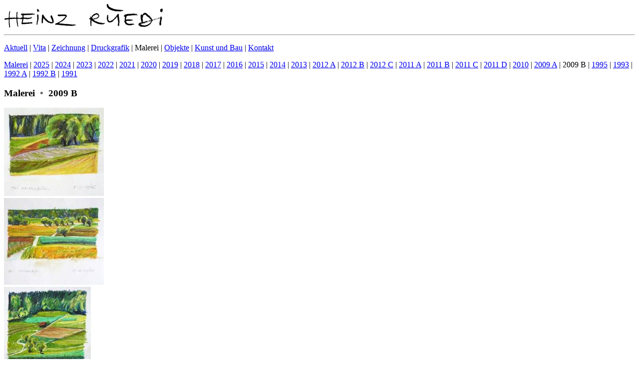

--- FILE ---
content_type: text/html; charset=UTF-8
request_url: https://heinz-rueedi.ch/dsp/dsp_gal.php?c=de,6,4,6,0
body_size: 1219
content:
<!DOCTYPE html>
<html lang="de">
<head prefix="dc: http://purl.org/dc/elements/1.1
    dcterms: http://purl.org/dc/terms">
<meta charset="utf-8">
<meta name="viewport" content="width=device-width, initial-scale=1.0">
<title>Heinz Rüedi : Malerei : 2009 B</title>

<meta property="dc.title" content="Heinz Rüedi : Malerei : 2009 B">
<meta property="dc.creator" content="Mathias Knauer">
<meta property="dc.subject" content="K&uuml;nstlerseiten Heinz R&uuml;edi">
<meta property="dc.publisher" content="Heinz R&uuml;edi, Zurich">
<meta property="dc.descripton" content="K&uuml;nstlerseiten Heinz R&uuml;edi">
<meta property="dc.type" content="Text">
<meta property="dc.format" content="text/html">
<meta property="dc.identifier" content="https://heinz-rueedi.ch/dsp/dsp_gal.php?c=de,6,4,6,0">
<meta property="dc.rights" content="2007-2026 Heinz R&uuml;edi, R&uuml;lang/Zurich/Switzerland">
<meta name="author" content="Mathias Knauer, Zurich">
<meta name="copyright" content="attacca programmata 2015-2026">
<meta name="keywords" content="Heinz Rüedi, Künstler, Malerei, Architekt, Architektur, Druckgrafik, Objektkunst, Kunst und Bau, ">
<meta name="robots" content="index, follow">
<meta name="revisit-after" content="30 days">
<link rel="stylesheet" type="text/css" href="../css/../css/hr_all.css?v=67d805d0">
<link rel="shortcut icon" href="favicon.ico">
</head>

<body><a id="top"></a>
<img class="center" src="../img_p/schrift_04.gif" alt="Heinz Ru&uuml;edi">
<hr>
<p id="nav"><a class="nwrap" href="dsp_gal.php?c=de,6,0,0,x">Aktuell</a>&nbsp;| <a class="nwrap" href="dsp_gal.php?c=de,6,1,0,x">Vita</a>&nbsp;| <a class="nwrap" href="dsp_gal.php?c=de,6,2,0,x">Zeichnung</a>&nbsp;| <a class="nwrap" href="dsp_gal.php?c=de,6,3,0,x">Druckgrafik</a>&nbsp;| <span class="hbl">Malerei</span>&nbsp;| <a class="nwrap" href="dsp_gal.php?c=de,6,5,0,x">Objekte</a>&nbsp;| <a class="nwrap" href="dsp_gal.php?c=de,6,6,0,x">Kunst und Bau</a>&nbsp;| <a class="nwrap" href="dsp_gal.php?c=de,6,7,0,x">Kontakt</a></p>
<p id="mnuakt"><a class="nwrap" href="dsp_gal.php?c=de,6,4,0,0">Malerei</a>&nbsp;| <a class="nwrap" href="dsp_gal.php?c=de,6,4,28,0">2025</a>&nbsp;| <a class="nwrap" href="dsp_gal.php?c=de,6,4,27,0">2024</a>&nbsp;| <a class="nwrap" href="dsp_gal.php?c=de,6,4,26,0">2023</a>&nbsp;| <a class="nwrap" href="dsp_gal.php?c=de,6,4,25,0">2022</a>&nbsp;| <a class="nwrap" href="dsp_gal.php?c=de,6,4,24,0">2021</a>&nbsp;| <a class="nwrap" href="dsp_gal.php?c=de,6,4,23,0">2020</a>&nbsp;| <a class="nwrap" href="dsp_gal.php?c=de,6,4,22,0">2019</a>&nbsp;| <a class="nwrap" href="dsp_gal.php?c=de,6,4,21,0">2018</a>&nbsp;| <a class="nwrap" href="dsp_gal.php?c=de,6,4,20,0">2017</a>&nbsp;| <a class="nwrap" href="dsp_gal.php?c=de,6,4,19,0">2016</a>&nbsp;| <a class="nwrap" href="dsp_gal.php?c=de,6,4,18,0">2015</a>&nbsp;| <a class="nwrap" href="dsp_gal.php?c=de,6,4,17,0">2014</a>&nbsp;| <a class="nwrap" href="dsp_gal.php?c=de,6,4,16,0">2013</a>&nbsp;| <a class="nwrap" href="dsp_gal.php?c=de,6,4,15,0">2012 A</a>&nbsp;| <a class="nwrap" href="dsp_gal.php?c=de,6,4,14,0">2012 B</a>&nbsp;| <a class="nwrap" href="dsp_gal.php?c=de,6,4,13,0">2012 C</a>&nbsp;| <a class="nwrap" href="dsp_gal.php?c=de,6,4,12,0">2011 A</a>&nbsp;| <a class="nwrap" href="dsp_gal.php?c=de,6,4,11,0">2011 B</a>&nbsp;| <a class="nwrap" href="dsp_gal.php?c=de,6,4,10,0">2011 C</a>&nbsp;| <a class="nwrap" href="dsp_gal.php?c=de,6,4,9,0">2011 D</a>&nbsp;| <a class="nwrap" href="dsp_gal.php?c=de,6,4,8,0">2010</a>&nbsp;| <a class="nwrap" href="dsp_gal.php?c=de,6,4,7,0">2009 A</a>&nbsp;| <span class="hbl nwrap">2009 B</span>&nbsp;| <a class="nwrap" href="dsp_gal.php?c=de,6,4,5,0">1995</a>&nbsp;| <a class="nwrap" href="dsp_gal.php?c=de,6,4,4,0">1993</a>&nbsp;| <a class="nwrap" href="dsp_gal.php?c=de,6,4,3,0">1992 A</a>&nbsp;| <a class="nwrap" href="dsp_gal.php?c=de,6,4,2,0">1992 B</a>&nbsp;| <a class="nwrap" href="dsp_gal.php?c=de,6,4,1,0">1991</a> &nbsp;</p>
<h3 class="center">Malerei&nbsp;&nbsp;<span style="color:#666;">&bull;</span>&nbsp;&nbsp;2009 B  </h3>
<div id="anzblock">
<div class="galblock">


<div class="galobj">
<a href="vs.php?c=de,6,4,6,1,x"><img src="../bilder/09101_0528_tn.jpg?v=4a69dfa9" alt="1-1 = Bild 1" title="Bild vergrößern" width="200" height="177"></a><br>
<div class="smleg"><b></b></div>

</div> <!-- galobj -->



<div class="galobj">
<a href="vs.php?c=de,6,4,6,3,x"><img src="../bilder/09101_0716_tn.jpg?v=4a69dfaa" alt="1-3 = Bild 3" title="Bild vergrößern" width="200" height="174"></a><br>
<div class="smleg"><b></b></div>

</div> <!-- galobj -->

</div><!-- nl -->
<div class="galblock">

<div class="galobj">
<a href="vs.php?c=de,6,4,6,4,x"><img src="../bilder/09101_0493_tn.jpg?v=4a6d7009" alt="1-4 = Bild 4" title="Bild vergrößern" width="174" height="200"></a><br>
<div class="smleg"><b></b></div>

</div> <!-- galobj -->



<div class="galobj">
<a href="vs.php?c=de,6,4,6,6,x"><img src="../bilder/09101_0614_tn.jpg?v=4a69dfaa" alt="1-6 = Bild 6" title="Bild vergrößern" width="187" height="200"></a><br>
<div class="smleg"><b></b></div>

</div> <!-- galobj -->

</div><!-- .galblock -->
</div><!-- #anzblock -->
<div id="descr"><p>&raquo;Feld-Bilder&laquo; &ndash; Pastellstift-Miniaturen unterwegs bis ca. 14 x 14 cm (2009)
<br>&nbsp;</p></div><!-- #descr --><hr><p class="foot">&copy; 2007-2026&nbsp;&nbsp;<a class="px8" href="https://heinz-rueedi.ch">heinz-rueedi.ch</a> <span class="hid">|&nbsp;<a class="px8" href="../impressum.php">Impressum</a>&nbsp;| <a class="px8" href="#top">zum Seitenanfang</a>
</span>
</body>
</html>
